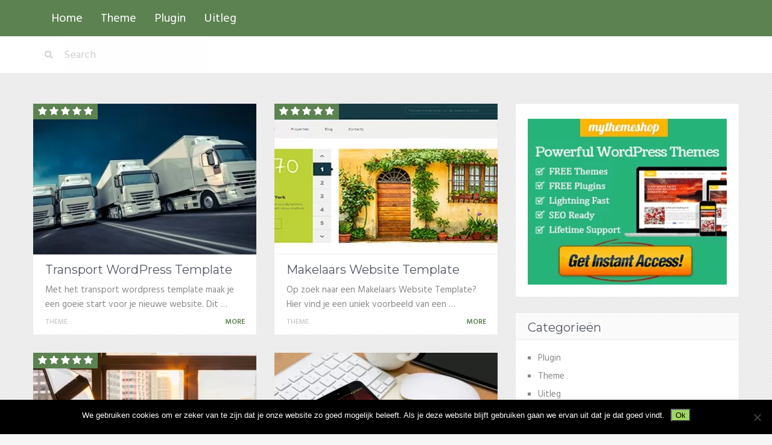

--- FILE ---
content_type: text/css
request_url: https://www.themepower.nl/wp-content/cache/minify/2e045.css
body_size: 7220
content:
.mfp-bg{top:0;left:0;width:100%;height:100%;z-index:1042;overflow:hidden;position:fixed;background:#0b0b0b;opacity:0.8}.mfp-wrap{top:0;left:0;width:100%;height:100%;z-index:1043;position:fixed;outline:none !important;-webkit-backface-visibility:hidden}.mfp-container{text-align:center;position:absolute;width:100%;height:100%;left:0;top:0;padding:0 8px;box-sizing:border-box}.mfp-container:before{content:'';display:inline-block;height:100%;vertical-align:middle}.mfp-align-top .mfp-container:before{display:none}.mfp-content{position:relative;display:inline-block;vertical-align:middle;margin:0 auto;text-align:left;z-index:1045}.mfp-inline-holder .mfp-content, .mfp-ajax-holder .mfp-content{width:100%;cursor:auto}.mfp-ajax-cur{cursor:progress}.mfp-zoom-out-cur, .mfp-zoom-out-cur .mfp-image-holder .mfp-close{cursor:-moz-zoom-out;cursor:-webkit-zoom-out;cursor:zoom-out}.mfp-zoom{cursor:pointer;cursor:-webkit-zoom-in;cursor:-moz-zoom-in;cursor:zoom-in}.mfp-auto-cursor .mfp-content{cursor:auto}.mfp-close,.mfp-arrow,.mfp-preloader,.mfp-counter{-webkit-user-select:none;-moz-user-select:none;user-select:none}.mfp-loading.mfp-figure{display:none}.mfp-hide{display:none !important}.mfp-preloader{color:#CCC;position:absolute;top:50%;width:auto;text-align:center;margin-top:-0.8em;left:8px;right:8px;z-index:1044}.mfp-preloader a{color:#CCC}.mfp-preloader a:hover{color:#FFF}.mfp-s-ready .mfp-preloader{display:none}.mfp-s-error .mfp-content{display:none}button.mfp-close,button.mfp-arrow{overflow:visible;cursor:pointer;border:0;-webkit-appearance:none;display:block;outline:none;padding:0;z-index:1046;box-shadow:none;touch-action:manipulation;border-radius:0}button::-moz-focus-inner{padding:0;border:0}.mfp-close{width:28px;height:28px;line-height:30px;position:absolute;right:0;top:0;text-decoration:none;text-align:center;opacity:0.65;padding:0 0 18px 10px;font-style:normal;font-size:22px;font-family:Arial,Baskerville,monospace}.mfp-close:hover,.mfp-close:focus{opacity:1}.mfp-close:active{top:1px}.mfp-image-holder .mfp-close, .mfp-iframe-holder .mfp-close{right:-6px;text-align:right;padding-right:6px;width:100%}.mfp-counter{position:absolute;top:0;right:0;color:#CCC;font-size:12px;line-height:18px;white-space:nowrap}.mfp-arrow{position:absolute;opacity:0.65;margin:0;top:50%;margin-top:-55px;padding:0;width:90px;height:110px;-webkit-tap-highlight-color:transparent}.mfp-arrow:active{margin-top:-54px}.mfp-arrow:hover,.mfp-arrow:focus{opacity:1}.mfp-arrow:before,.mfp-arrow:after{content:'';display:block;width:0;height:0;position:absolute;left:0;top:0;margin-top:35px;margin-left:35px;border:medium inset transparent}.mfp-arrow:after{border-top-width:13px;border-bottom-width:13px;top:8px}.mfp-arrow:before{border-top-width:21px;border-bottom-width:21px;opacity:0.7}.mfp-arrow-left{left:0}.mfp-arrow-left:after{border-right:17px solid #FFF;margin-left:31px}.mfp-arrow-left:before{margin-left:25px;border-right:27px solid #3F3F3F}.mfp-arrow-right{right:0}.mfp-arrow-right:after{border-left:17px solid #FFF;margin-left:39px}.mfp-arrow-right:before{border-left:27px solid #3F3F3F}.mfp-iframe-holder{padding-top:40px;padding-bottom:40px}.mfp-iframe-holder .mfp-content{line-height:0;width:100%;max-width:900px}.mfp-iframe-holder .mfp-close{top:-40px}.mfp-iframe-scaler{width:100%;height:0;overflow:hidden;padding-top:56.25%}.mfp-iframe-scaler iframe{position:absolute;display:block;top:0;left:0;width:100%;height:100%;box-shadow:0 0 8px rgba(0, 0, 0, 0.6);background:#000}img.mfp-img{width:auto;max-width:100%;height:auto;display:block;line-height:0;box-sizing:border-box;padding:40px 0 40px;margin:0 auto}.mfp-figure{line-height:0}.mfp-figure:after{content:'';position:absolute;left:0;top:40px;bottom:40px;display:block;right:0;width:auto;height:auto;z-index:-1;box-shadow:0 0 8px rgba(0, 0, 0, 0.6);background:#444}.mfp-figure small{color:#BDBDBD;display:block;font-size:12px;line-height:14px}.mfp-figure figure{margin:0}.mfp-bottom-bar{margin-top:-36px;position:absolute;top:100%;left:0;width:100%;cursor:auto}.mfp-title{text-align:left;line-height:18px;color:#F3F3F3;word-wrap:break-word;padding-right:36px}.mfp-image-holder .mfp-content{max-width:100%}.mfp-gallery .mfp-image-holder .mfp-figure{cursor:pointer}@media screen and (max-width: 800px) and (orientation: landscape), screen and (max-height: 300px){.mfp-img-mobile .mfp-image-holder{padding-left:0;padding-right:0}.mfp-img-mobile img.mfp-img{padding:0}.mfp-img-mobile .mfp-figure:after{top:0;bottom:0}.mfp-img-mobile .mfp-figure small{display:inline;margin-left:5px}.mfp-img-mobile .mfp-bottom-bar{background:rgba(0, 0, 0, 0.6);bottom:0;margin:0;top:auto;padding:3px 5px;position:fixed;box-sizing:border-box}.mfp-img-mobile .mfp-bottom-bar:empty{padding:0}.mfp-img-mobile .mfp-counter{right:5px;top:3px}.mfp-img-mobile .mfp-close{top:0;right:0;width:35px;height:35px;line-height:35px;background:rgba(0, 0, 0, 0.6);position:fixed;text-align:center;padding:0}}@media all and (max-width: 900px){.mfp-arrow{-webkit-transform:scale(0.75);transform:scale(0.75)}.mfp-arrow-left{-webkit-transform-origin:0;transform-origin:0}.mfp-arrow-right{-webkit-transform-origin:100%;transform-origin:100%}.mfp-container{padding-left:6px;padding-right:6px}}html{overflow-x:hidden}.main-container{max-width:100%}@media screen and (max-width:1230px){.shareit{position:relative!important;width:100%!important;top:0!important;padding-left:0!important;padding-bottom:30px!important;margin:0!important;padding-top:10px!important;border:none !important}#page,.container{max-width:96%}}@media screen and (max-width:1080px){.slider-nav.owl-carousel .owl-item .slider-img{width:47%}}@media screen and (max-width:1000px){#move-to-top{margin-right:0;right:5px}}@media screen and (max-width:960px){#secondary-navigation{left:0}img{max-width:100%;height:auto!important}.postauthor img{width:25%}.postauthor-wrap{padding:20px;box-sizing:border-box}.postauthor-content{overflow:visible;padding-right:0}.ad-300 img{max-width:100%}.ad-125 li{max-width:40%}.ad-125 img{padding:0;background:#FAFAFA;border:0}.bg-slider.owl-carousel .owl-nav .owl-next{right:0}.bg-slider.owl-carousel .owl-nav .owl-prev{left:0}.commentmetadata{overflow:visible}}@media screen and (max-width:900px){.widget-header{max-width:70%}}@media screen and (max-width: 865px){#page,.container{max-width:96%}#site-footer .container{padding:0 2%}#secondary-navigation a{padding-top:9px !important;padding-bottom:9px !important}.toggle-menu .toggle-menu-close{padding-right:20px;text-align:right !important}.page-template-page-blog #site-header{height:auto}.blog-banner{position:relative}.breadcrumb,.postsby{border-right:none;padding-right:0;border-bottom:1px solid #EFEFEF;width:100%}.blog-content .title{font-size:30px}.blog-content p{font-size:17px}.slider-nav.owl-carousel .owl-item .slider-img{width:82%}.slider-nav.owl-carousel .slider-content{overflow:visible;padding:0px 20px 20px;float:left}.with-sidebar{width:100%}.column4 .latestPost, .column4 .grid .latestPost:nth-child(3n), .column4 .title-with-grid .latestPost:nth-child(4n-2), .column3 .grid .latestPost, .related-posts .latestPost,.popular-category{width:47%;margin-right:6%}.popular-category:nth-child(2n+2){margin-right:0}.related-posts .latestPost{margin-bottom:20px!important}.column3 .grid .latestPost:nth-child(3n+3){margin-right:6%}.list .category-image, .title-with-grid .latestPost.category-image, .column4 .list .category-image, .column4 .title-with-grid .latestPost.category-image, .column3 .title-with-grid .latestPost.category-image{width:100%}.cat-img-inner .pri-btn{padding:12px 20px}.title-with-grid .latestPost, .column4 .title-with-grid .latestPost{width:47%!important;margin-right:6% !important}.cat-img-inner .category-title{font-size:34px}.latestPost:nth-child(2n+2), .column4 .latestPost:nth-child(2n+2), .title-with-grid .latestPost:nth-child(2n+2), .column4 .title-with-grid .latestPost:nth-child(2n+2){margin-right:0 !important}.grid .featured-thumbnail, .title-with-grid .featured-thumbnail, .grid .post-image-left, .title-with-grid .post-image-left, .with-sidebar .latestPost .post-image-left, .with-sidebar .featured-thumbnail{width:100%}.mts-cart span a{padding-bottom:0}.mts-cart{float:none;text-align:center!important}.header-layout-2 #header h1, .header-layout-2  #header h2, .header-layout-2  .site-description{float:none;text-align:center;width:100%;max-width:100%;padding:0}.header-layout-2 #logo a, .header-layout-2 #logo img{float:none;letter-spacing:0}.header-layout-2 .logo-wrap{margin-top:0}.navigation{width:100%;border:none !important;display:none}.home-slide-title, .blog-content .title{font-size:40px!important}.home-slide-content p{font-size:18px}.bg-slider .slide-button{font-size:15px;padding:10px 25px}#secondary-navigation{margin-top:0;position:relative!important}.navigation .menu a, .navigation .menu .fa > a, .navigation .menu .fa>a{color:#fff!important;background:transparent}.navigation .menu{display:block!important;float:none;background:transparent;margin-bottom:45px}.navigation ul ul{visibility:visible!important;opacity:1!important;position:relative;left:0!important;border:0;width:100%}.navigation ul li li{background:transparent;border:0}.navigation{height:auto}.navigation li, .navigation ul li li{width:100%!important;float:left;position:relative}.navigation ul li:after{display:none}.navigation ul li:before{display:none}.navigation li a{border-bottom:1px solid rgba(77, 81, 93, 1)!important;width:100%!important;box-sizing:border-box}.navigation a{text-align:left;width:100%;text-indent:25px}a#pull{display:block;width:100%;position:relative;color:#fff;padding:5px 20px 5px 0px !important;float:right}.navigation a{text-align:left;width:100%;text-indent:25px}a#pull:after{content:"\f0c9";display:inline-block;position:absolute;right:15px;top:5px;font-family:FontAwesome}.navigation ul .sfHover a, .navigation ul li:hover, .navigation ul .sfHover ul li{background:transparent}#catcher{height:0 !important}.sticky-navigation-active{position:relative !important;top:0 !important}.recently-featured .list-left, .recently-featured .list-right, .column4 .list .category-image, .column4 .title-with-grid .latestPost.category-image, .list .list-right, .column4 .list .list-right{width:100%}.recently-featured-img{width:50%}.main-container,#site-header{position:relative;left:0;transition:left 500ms ease}.mobile-menu-active{overflow:hidden}.mobile-menu-active .main-container, .mobile-menu-active #site-header{left:300px;transition:left 500ms ease}.navigation.mobile-menu-wrapper{display:block;position:fixed;top:0;left:-300px;width:300px;height:100%;background-color:#424651;border-right:1px solid rgba(0, 0, 0, 0.2);overflow:auto;transition:left 500ms ease;-webkit-backface-visibility:hidden}.admin-bar .navigation.mobile-menu-wrapper{top:32px}.mobile-menu-active .navigation.mobile-menu-wrapper{left:0}.navigation ul li{width:100%;display:block;margin-left:0}.navigation ul li:hover{background:none}.navigation ul li a, .navigation ul ul a{padding:9px 0;width:100%;border:none}.navigation ul ul{position:static;width:100%;border:none;padding-top:0;background:none;padding:0;margin-top:0}.navigation ul ul li{background:none;width:100%}.navigation .menu-item-has-children>a{padding-right:0;padding-left:0}.navigation i{display:inline}.navigation ul ul a{padding:9px 18px !important}.navigation ul ul ul a{padding:9px 27px !important}.navigation ul ul ul ul a{padding:9px 36px !important}.navigation .toggle-caret{display:block;width:43px;height:43px;line-height:43px;color:#fff;border-left:1px solid rgba(77, 81, 93, 1)}.navigation .menu-item-has-children>a:after{content:''}#wpmm-megamenu .wpmm-subcategories{width:100%;text-indent:0}#wpmm-megamenu .wpmm-posts{width:100%}#wpmm-megamenu .wpmm-post{width:100%!important;padding:0 10px!important;text-align:center!important}#wpmm-megamenu .wpmm-thumbnail img{float:left}.article{width:100%}#content_box{padding-right:0px;padding-left:0px!important}.sidebar.c-4-12{float:none;width:100% !important;padding-left:0;padding-right:0;margin:0 auto}}@media screen and (max-width:782px){.admin-bar .pace .pace-progress{top:46px}.admin-bar .navigation.mobile-menu-wrapper{top:46px}.searchTop #s{max-width:190px;min-width:inherit;padding-top:5px;padding-bottom:5px}.searchTop #searchform .fa-search{line-height:47px}.header-social{float:none;overflow-x:auto;overflow-y:hidden;white-space:nowrap;height:47px}.header-social a{float:none;display:inline-block;margin-top:15px}}@media screen and (max-width:728px){#header h1, #header h2,.site-description{float:left;text-align:center;width:100%;max-width:100%;padding:0}#header h1, #header h2{font-size:40px}.site-description{margin-top:0}#logo a, #logo img{letter-spacing:0}.logo-wrap{margin-top:0}.widget-header{max-width:100%;float:left}}@media screen and (max-width:720px){.f-widget, .widgets-num-4 .f-widget{width:46%}.widgets-num-4 .f-widget-3{clear:left}.f-widget-2, .widgets-num-4 .f-widget-2, .widgets-num-4 .f-widget.last{margin-right:0}.ad-125 li{max-width:45%}#comments{margin-right:0}.widget-header .textwidget{margin-top:0;padding-left:0;border-left:none}#category-list{display:none}}@media screen and (max-width:650px){.cat-img-inner .category-title{font-size:30px}.pri-btn{font-size:16px}}@media screen and (max-width:600px){.featured-thumbnail img{width:100%}.admin-bar .pace .pace-progress{top:0px}}@media screen and (max-width:550px){.sbutton{float:right}.f-widget, .widgets-num-4 .f-widget,.recently-featured-img{width:100%;margin-right:0}.recently-featured-content{overflow:visible;margin-top:20px;float:left}.column4 .latestPost, .column4 .grid .latestPost:nth-child(3n+3), .column4 .title-with-grid .latestPost:nth-child(4n-2), .title-with-grid .latestPost:nth-child(2n+2), .column4 .title-with-grid .latestPost:nth-child(2n+2), .column3 .grid .latestPost, .with-sidebar .latestPost{width:100%;margin-right:0 !important}.column4 .list .category-image, .column4 .title-with-grid .latestPost.category-image{height:250px}.slider-nav.owl-carousel .owl-item .slider-img{width:78%}}@media screen and (max-width:480px){nav{border-bottom:0}.navigation{margin-top:0;margin-bottom:0}.related-posts .latestPost,.popular-category{width:100%;float:left!important;max-width:100%}.one_half,.one_third,.two_third,.three_fourth,.one_fourth,.one_fifth,.two_fifth,.three_fifth,.four_fifth,.one_sixth,.five_sixth{width:100%;margin-right:0}.copyrights{text-align:center}.top{width:100%}#cancel-comment-reply-link{margin-bottom:0;margin-top:-43px}.title-with-grid .latestPost, .column4 .title-with-grid .latestPost{width:100%!important}.slider-nav.owl-carousel .owl-item .slider-img{width:70%}.slider-nav.owl-carousel .slider-content p{display:none}.slider-nav.owl-carousel .slider-content .title, .single-post-content .single-title{font-size:18px}#comments .avatar{width:50px;margin-bottom:7px}.commentlist .children{padding-left:0}#comments .fn{font-size:16px}.ago{float:none;margin-left:10px}.ago i{margin-right:3px}}@media screen and (max-width:400px){article header{overflow:hidden}.slidertext{display:none}.commentlist .children{margin-left:0;width:100%}}@media screen and (max-width:320px){.latestPost{float:none;width:100% !important}.latest-cat-post #featured-thumbnail{width:100%;max-width:100%}.latest-cat-post #featured-thumbnail .featured-thumbnail{float:none}nav li{display:block;float:none;width:100%}nav li a{border-bottom:1px solid #576979}}@font-face{font-family:'font-icons';src:url('/wp-content/plugins/mts-wp-testimonials/assets/fonts/font-icons.eot');src:url('/wp-content/plugins/mts-wp-testimonials/assets/fonts/font-icons.eot') format('embedded-opentype'), url('/wp-content/plugins/mts-wp-testimonials/assets/fonts/font-icons.woff') format('woff'), url('/wp-content/plugins/mts-wp-testimonials/assets/fonts/font-icons.ttf') format('truetype'), url('/wp-content/plugins/mts-wp-testimonials/assets/fonts/font-icons.svg') format('svg');font-weight:normal;font-style:normal}.font-icons-star:before{font-family:"font-icons";content:'\e800';font-style:normal;font-weight:normal;speak:none;display:inline-block;text-decoration:inherit;width:1em;margin-right:0;text-align:center;font-variant:normal;text-transform:none;line-height:1em;margin-left:2px}#mts-testimonials h2{font-size:25px;margin-top:40px;float:left;width:100%;clear:both}#mts-testimonials h3{font-size:23px;margin-top:20px;margin-bottom:40px;text-align:center;float:none;width:100%;clear:both}#mts-testimonials a{text-decoration:none;color:#45b0ee}#mts-testimonials li{list-style-type:none}#mts-testimonials .container{width:770px;max-width:100%;float:none;background:#fff;box-sizing:border-box;overflow:hidden;margin:0 auto;padding:0 40px 60px}#mts-testimonials .large-container{width:1040px;max-width:100%;float:none;background:#fff;box-sizing:border-box;overflow:hidden;margin:40px auto 0;padding:40px}#mts-testimonials .two-cols{width:49%;margin-right:2%;float:left}.container1.content5.style-3{margin-bottom:20px}#mts-testimonials .two-cols:nth-child(2n){margin-right:0}#mts-testimonials .two-cols:nth-child(2n-1){clear:both}#mts-testimonials #last{margin-right:0}#mts-testimonials .container1 .quotes{width:100%;color:#525252;position:relative;line-height:2;font-weight:100;float:left;margin-bottom:0}#mts-testimonials .container1 .quotes i{margin-right:5px;font-size:32px;color:rgba(51, 51, 51, 0.2)}#mts-testimonials .container1-right{width:100%;float:left;margin-top:15px}#mts-testimonials .style-4 .container1-right .mts-testimonials-frontend-rating, #mts-testimonials .style-8 .container1-right .mts-testimonials-frontend-rating{margin:0 auto}#mts-testimonials .mtswpt-item .style-4 .container1-right .mts-testimonials-frontend-rating, #mts-testimonials .mtswpt-item .style-8 .container1-right .mts-testimonials-frontend-rating{margin:0}#mts-testimonials .container1-right img{float:left;margin-right:20px;border-radius:0%;max-width:120px}#mts-testimonials .author_wrap{float:left;margin-top:0}#mts-testimonials .author-name, #mts-testimonials .author-work, #mts-testimonials .rating{padding-top:3px;font-weight:bold}#mts-testimonials .rating{color:#FFD700}#mts-testimonials .style-13 .mts-testimonials-frontend-rating{display:inherit;margin:0 auto}#mts-testimonials .content2 .quotes{margin-top:20px}#mts-testimonials .content3{width:100%;margin-right:0;margin-bottom:20px;overflow:hidden}#mts-testimonials .content3 .container1-right{width:auto;margin-right:15px;text-align:center}#mts-testimonials .content3 .quotes{width:auto;float:none}#mts-testimonials .content3 .container1-right img{margin-right:0;margin-bottom:15px;float:none;margin:0 auto}#mts-testimonials .content4 .quotes{text-align:center;float:none}#mts-testimonials .style-1, #mts-testimonials .style-2{box-sizing:border-box;-webkit-box-sizing:border-box;-moz-box-sizing:border-box;margin-right:2%}#mts-testimonials .content5 .quotes, #mts-testimonials .content6 .quotes{color:#fff;box-sizing:border-box;-webkit-box-sizing:border-box;-moz-box-sizing:border-box;margin-bottom:0;position:relative;padding:20px 0}#mts-testimonials .style-3 .box-wrapper{width:100%;background:#2B98F0;overflow:hidden}.style-1 .author-name, .style-2 .author-name, .style-3 .author-name, .style-4 .author-name{color:#fff}#mts-testimonials .style-12 .container1-right, #mts-testimonials .style-12 .quotes{margin-top:0}#mts-testimonials .content6 .quotes{background:#EFEFEF;color:#525252;border-radius:5px;padding:20px;margin-top:15px}#mts-testimonials .content6.style-14 .quotes{padding:0}#mts-testimonials .style-3 .quotes, #mts-testimonials .style-7 .quotes{width:auto;display:table;float:none}#mts-testimonials .style-1 .quotes, #mts-testimonials .style-2 .quotes, #mts-testimonials .style-3 .quotes, #mts-testimonials .style-4 .quotes{margin-top:0;padding:20px;border-color:rgba(0, 0, 0, 0) #2B98F0;background:#2B98F0}#mts-testimonials .style-1 .quotes:after, #mts-testimonials .style-5 .quotes:after{content:'';position:absolute;display:block;width:0;z-index:1;bottom:-10px;color:transparent;left:25px;border-color:inherit;border-style:solid;border-width:10px 10px 0}#mts-testimonials .style-1 .quotes, #mts-testimonials .style-5 .quotes{border-color:#2B98F0 rgba(0, 0, 0, 0)}#mts-testimonials .style-3 .quotes:after, #mts-testimonials .style-7 .quotes:after{content:'';position:absolute;display:block;width:0;z-index:1;margin-top:-10px;left:-10px;top:30px;color:transparent;border-color:inherit;border-style:solid;border-width:10px 10px 10px 0}#mts-testimonials .style-7 .quotes:after{border-color:transparent #f5f5f5}#mts-testimonials .style-1 .container1-right, #mts-testimonials .style-2 .container1-right{margin-top:0;background:#34495D;box-sizing:border-box;-webkit-box-sizing:border-box;-moz-box-sizing:border-box;padding:15px}#mts-testimonials .style-2 .quotes:after, #mts-testimonials .style-6 .quotes:after{content:'';position:absolute;display:block;width:0;z-index:1;top:-10px;color:transparent;left:25px;border-color:inherit;border-style:solid;border-width:0 10px 10px}#mts-testimonials .style-2 .quotes, #mts-testimonials .style-6 .quotes{border-color:#2B98F0 rgba(0, 0, 0, 0)}#mts-testimonials .style-3 .container1-right, #mts-testimonials .style-7 .container1-right{width:120px;background:#34495D;background:rgba(0,0,0,0.4);box-sizing:border-box;-webkit-box-sizing:border-box;-moz-box-sizing:border-box;text-align:center;padding:14px 14px 22px;margin-top:0;padding-bottom:500px;margin-bottom:-500px}#mts-testimonials .style-3 .container1-right img, #mts-testimonials .style-7 .container1-right img{margin-right:0;float:none;text-align:center;width:75px}#mts-testimonials .style-3 .container1-right .mts-testimonials-frontend-rating, #mts-testimonials .style-7 .container1-right .mts-testimonials-frontend-rating{padding-bottom:10px}#mts-testimonials .style-4 .quotes:after, #mts-testimonials .style-8 .quotes:after{content:'';position:absolute;display:block;width:0;z-index:1;bottom:-10px;color:transparent;left:50%;border-color:inherit;border-style:solid;border-width:10px 10px 0;margin-left:-10px}#mts-testimonials .testimonial-slider .style-4 .quotes:after, #mts-testimonials .testimonial-slider .style-8 .quotes:after{top:-10px;bottom:auto;left:48px;border-width:0 10px 10px}#mts-testimonials .style-4 .container1-right, #mts-testimonials .style-8 .container1-right{margin-top:0;background:#34495D;background:rgba(0,0,0,0.4);text-align:center;padding:20px;float:left;box-sizing:border-box}#mts-testimonials .style-4 .container1-right img, #mts-testimonials .style-8 .container1-right img{text-align:center;float:none;margin-right:0;width:75px}#mts-testimonials .style-5{margin-bottom:24px;overflow:hidden}#mts-testimonials .style-11 .container1-right{padding-left:0}#mts-testimonials .style-12 .container1-right{width:35%;padding-bottom:128px}#mts-testimonials .style-12 .quotes{width:65%;padding-bottom:43px}#mts-testimonials .style-13 .container1-right img{float:none;margin-right:0}#mts-testimonials .style-13 h4{text-align:center}#mts-testimonials .style-14 .quotes:after{display:none}#mts-testimonials .testimonial-slider-container, #mts-testimonials .testimonial-fade-slider-container{clear:both}#mts-testimonials .testimonial-slider-container .mtswpt-carousel .mtswpt-item img{}#mts-testimonials .testimonial-slider-container .mtswpt-controls{width:98.4%}#mts-testimonials .testimonial-slider .container1{width:96%}#mts-testimonials .testimonial-slider .container1-right{box-sizing:border-box;-webkit-box-sizing:border-box;-moz-box-sizing:border-box;padding-left:20px}#mts-testimonials .testimonial-slider .container1-right img{border-radius:50%;width:75px;text-align:left;float:left;margin-right:30px}#mts-testimonials .testimonial-slider .author_wrap{float:left;text-align:left}#mts-testimonials .testimonial_wrap{float:left;margin-bottom:150px}#mts-testimonials .testimonials{height:200px;position:relative}#mts-testimonials .testimonials-2{height:200px;position:relative;margin-top:100px}#mts-testimonials .testimonials-3{width:50%;float:left;height:250px;position:relative;margin-top:0;background:#0274be}#mts-testimonials .mts-testimonial, #mts-testimonials .mts-testimonial-2, #mts-testimonials .mts-testimonial-3{position:absolute;width:100%;top:0;left:0;transition:all .7s ease-in-out;opacity:0}#mts-testimonials .mts-testimonial-3{box-sizing:border-box;-webkit-box-sizing:border-box;-moz-box-sizing:border-box;height:100%;padding:25px}#mts-testimonials .mts-testimonial p, #mts-testimonials .mts-testimonial-2 p, #mts-testimonials .mts-testimonial-3 p{font-size:20px;font-weight:400;text-align:center;line-height:1.7;margin:25px 0 20px}#mts-testimonials .mts-testimonial-3 p{color:#fff;font-size:18px;margin:0}#mts-testimonials .mts-testimonial-3 p.testi-author{margin-top:10px}#mts-testimonials .testi-author{font-size:16px;display:block;margin-top:10px;color:#8F8C8C}#mts-testimonials .testimonials-authors, #mts-testimonials .testimonials-authors-2, #mts-testimonials .testimonials-authors-3{float:left;width:100%;box-sizing:border-box;-webkit-box-sizing:border-box;-moz-box-sizing:border-box;background:#0274be;margin:0;padding:0}#mts-testimonials .testimonials-authors-3{width:50%;float:right;position:relative}#mts-testimonials .testimonials-authors li, #mts-testimonials .testimonials-authors-2 li{float:left;transition:all .7s ease-in-out;opacity:0.5;cursor:pointer;margin-bottom:-4px}#mts-testimonials .testimonials-authors-3 li{float:left;transition:all .7s ease-in-out;cursor:pointer;margin-bottom:-4px}#mts-testimonials .testimonials-authors-3 li img{opacity:0.5}#mts-testimonials .testimonial-hover{position:absolute;width:94px;height:100px;left:0;top:0;transition:all .7s ease-in-out}#mts-testimonials .testimonials-authors-3 .testi-author-3{position:absolute;bottom:-52px;left:0;opacity:0;color:#fff;font-size:18px;text-align:center;width:100%;padding-top:15px;padding-bottom:15px;background:#333;pointer-events:none;transition:all .2s linear;margin:0}#mts-testimonials .main-container, #mts-testimonials .style-7, #mts-testimonials .testimonial-fade-slider .container1{width:100%}#mts-testimonials .content3 .author_wrap, #mts-testimonials .content4 .author_wrap, #mts-testimonials .style-3 .author_wrap, #mts-testimonials .style-7 .author_wrap, #mts-testimonials .style-4 .author_wrap, #mts-testimonials .style-8 .author_wrap{float:none}#mts-testimonials .content4 .container1-right, #mts-testimonials .style-4 .quotes, #mts-testimonials .style-8 .quotes{text-align:center;border-color:#2B98F0 rgba(0, 0, 0, 0)}#mts-testimonials .style-5 .quotes:after, #mts-testimonials .style-6 .quotes:after, #mts-testimonials .style-8 .quotes:after{border-color:#EFEFEF rgba(0, 0, 0, 0)}#mts-testimonials .style-7 .container1-right, #mts-testimonials .style-8 .container1-right, #mts-testimonials .style-14 .quotes{background:#fff}#mts-testimonials .testimonials-authors li:hover, #mts-testimonials .testimonials-authors-2 li:hover, #mts-testimonials .testimonials-authors-3 li:hover img{opacity:1}#mts-testimonial-submit-form{margin:20px 0}#mts-testimonials .mts-success{color:green}#mts-testimonials .mts-error{color:red}.mts-testimonial-field{margin-top:20px}.mts-testimonial-field.mts-testimonial-field-testimonial{margin-top:10px}.mts-testimonial-stars-input{position:relative;width:110px;height:24px;font-size:20px;display:table}.mts-testimonial-star-input-bg,.mts-testimonial-star-input-stars{position:absolute}.mts-testimonial-star-input-stars{height:24px;overflow:hidden;white-space:nowrap;pointer-events:none}.mts-testimonials-frontend-rating{font-size:16px;width:90px}.mts-testimonial-star-input-stars .font-icons{color:#FFD700}.mts-testimonial-stars-input .mts-testimonial-star-input-bg .font-icons:hover{color:#FFC200}.font-icons-star.icon-bg{color:#FFF09E;color:rgba(255, 240, 158, 0.4);cursor:pointer}#mts-testimonials .icon-bg, .mts-testimonial-stars-readonly .mts-testimonial-star-input-bg .font-icons{cursor:default;color:#FFF09E;color:rgba(255, 240, 158, 0.4)}#mts-testimonials .mts-testimonial-stars-input .mts-testimonial-star-input-bg .font-icons:hover{color:#FFC200}#mts-testimonials .mts-testimonial-stars-readonly .mts-testimonial-star-input-bg .font-icons{cursor:default}.mts-testimonial-stars-readonly .mts-testimonial-star-input-bg .font-icons:hover{color:#FFF09E}#mts-testimonial-submit-form input, #mts-testimonial-submit-form input#email, #mts-testimonial-submit-form textarea{color:#666;background:#fff;padding:8px 12px;border:1px solid #D8D8D8;border-radius:3px;width:100%;max-width:300px;height:100%;box-sizing:border-box}#mts-testimonial-submit-form textarea{max-width:400px;margin-bottom:15px}#mts-testimonial-submit-form .submit{background:#22B76D;border:1px solid #22B76D;color:#fff;width:auto;padding:10px 30px;cursor:pointer}.mts-testimonial-field label{margin-bottom:5px;float:left;width:100%}@media screen and (max-width: 600px){#mts-testimonials .two-cols{width:100%;margin-bottom:20px}}.mtswpt-carousel.testimonial-slider,.testimonial-slider-container{display:block !important}.mtswpt-carousel .animated{-webkit-animation-duration:1000ms;animation-duration:1000ms;-webkit-animation-fill-mode:both;animation-fill-mode:both}.mtswpt-carousel .mtswpt-animated-in{z-index:0}.mtswpt-carousel .mtswpt-animated-out{z-index:1}.mtswpt-carousel .fadeOut{-webkit-animation-name:fadeOut;animation-name:fadeOut}@-webkit-keyframes fadeOut{0%{opacity:1}100%{opacity:0}}@keyframes fadeOut{0%{opacity:1}100%{opacity:0}}.mtswpt-height{transition:height 500ms ease-in-out}.mtswpt-carousel{display:none;width:100%;-webkit-tap-highlight-color:transparent;position:relative;z-index:1}.mtswpt-carousel .owl-stage{position:relative;-ms-touch-action:pan-Y}.mtswpt-carousel .owl-stage:after{content:".";display:block;clear:both;visibility:hidden;line-height:0;height:0}.mtswpt-carousel .owl-stage-outer{position:relative;overflow:hidden;-webkit-transform:translate3d(0px, 0px, 0px)}.mtswpt-carousel .mtswpt-controls .mtswpt-nav .mtswpt-prev, .mtswpt-carousel .mtswpt-controls .mtswpt-nav .mtswpt-next, .mtswpt-carousel .mtswpt-controls .mtswpt-dot{cursor:pointer;cursor:hand;-webkit-user-select:none;-khtml-user-select:none;-moz-user-select:none;-ms-user-select:none;user-select:none}.mtswpt-carousel.mtswpt-loaded{display:block}.mtswpt-carousel.mtswpt-loading{opacity:0;display:block}.mtswpt-carousel.mtswpt-hidden{opacity:0}.mtswpt-carousel .mtswpt-refresh .mtswpt-item{display:none}.mtswpt-carousel .mtswpt-item{position:relative;min-height:1px;float:left;-webkit-backface-visibility:hidden;-webkit-tap-highlight-color:transparent;-webkit-touch-callout:none;-webkit-user-select:none;-moz-user-select:none;-ms-user-select:none;user-select:none}.mtswpt-carousel .mtswpt-item img{display:block;width:100%;-webkit-transform-style:preserve-3d}.mtswpt-carousel.mtswpt-text-select-on .mtswpt-item{-webkit-user-select:auto;-moz-user-select:auto;-ms-user-select:auto;user-select:auto}.mtswpt-carousel .owl-grab{cursor:move;cursor:-webkit-grab;cursor:-o-grab;cursor:-ms-grab;cursor:grab}.mtswpt-carousel.mtswpt-rtl{direction:rtl}.mtswpt-carousel.mtswpt-rtl .mtswpt-item{float:right}.no-js .mtswpt-carousel{display:block}.mtswpt-carousel .mtswpt-item .mtswpt-lazy{opacity:0;transition:opacity 400ms ease}.mtswpt-carousel .mtswpt-item img{-webkit-transform-style:preserve-3d;transform-style:preserve-3d}.mtswpt-carousel .mtswpt-video-wrapper{position:relative;height:100%;background:#000}.mtswpt-carousel .mtswpt-video-play-icon{position:absolute;height:80px;width:80px;left:50%;top:50%;margin-left:-40px;margin-top:-40px;background:url("/wp-content/plugins/mts-wp-testimonials/assets/css/mtswpt.video.play.png") no-repeat;cursor:pointer;z-index:1;-webkit-backface-visibility:hidden;transition:scale 100ms ease}.mtswpt-carousel .mtswpt-video-play-icon:hover{transition:scale(1.3, 1.3)}.mtswpt-carousel .mtswpt-video-playing .mtswpt-video-tn, .mtswpt-carousel .mtswpt-video-playing .mtswpt-video-play-icon{display:none}.mtswpt-carousel .mtswpt-video-tn{opacity:0;height:100%;background-position:center center;background-repeat:no-repeat;background-size:contain;transition:opacity 400ms ease}.mtswpt-carousel .mtswpt-video-frame{position:relative;z-index:1}.mtswpt-theme .mtswpt-nav{margin-top:10px;text-align:center;-webkit-tap-highlight-color:transparent}.mtswpt-theme .mtswpt-nav [class*='mtswpt-']{color:white;font-size:14px;margin:5px;padding:4px 7px;background:#d6d6d6;display:inline-block;cursor:pointer;border-radius:3px}.mtswpt-theme .mtswpt-nav [class*='mtswpt-']:hover{background:#869791;color:white;text-decoration:none}.mtswpt-theme .mtswpt-nav .disabled{opacity:0.5;cursor:default}.mtswpt-theme .mtswpt-nav.disabled+.mtswpt-dots{margin-top:10px}.mtswpt-theme .mtswpt-dots{text-align:center;-webkit-tap-highlight-color:transparent}.mtswpt-theme .mtswpt-dots .mtswpt-dot{display:inline-block;zoom:1;*display:inline}.mtswpt-theme .mtswpt-dots .mtswpt-dot span{width:10px;height:10px;margin:5px 7px;background:rgba(0,0,0,0.5);display:block;-webkit-backface-visibility:visible;transition:opacity 200ms ease;border-radius:30px}.mtswpt-theme .mtswpt-dots .mtswpt-dot.active span, .mtswpt-theme .mtswpt-dots .mtswpt-dot:hover span{background:rgba(0,0,0,0.8)}.animated{-webkit-animation-duration:1s;animation-duration:1s;-webkit-animation-fill-mode:both;animation-fill-mode:both}.animated.infinite{-webkit-animation-iteration-count:infinite;animation-iteration-count:infinite}.animated.hinge{-webkit-animation-duration:2s;animation-duration:2s}@-webkit-keyframes fadeIn{0%{opacity:0}100%{opacity:1}}@keyframes fadeIn{0%{opacity:0}100%{opacity:1}}.fadeIn{-webkit-animation-name:fadeIn;animation-name:fadeIn}@-webkit-keyframes fadeOut{0%{opacity:1}100%{opacity:0}}@keyframes fadeOut{0%{opacity:1}100%{opacity:0}}.fadeOut{-webkit-animation-name:fadeOut;animation-name:fadeOut}._th_ft_block{float:center;margin:3px 3px 0;padding:3px 5px 5px 0}._th_ft_templates{padding-top:3px;font-size:12px}._th_ft_title{margin:0px 5px;padding-left:20px}._th_ft_item{margin:5px;float:left;text-align:center}._th_ft_item a{text-decoration:none}._th_ft_bottext{padding-top:5px;text-align:center;display:none}._th_ft_image_link{border:1px solid #b9babc;width:143px;height:154px;background:#fff;display:block;margin-left:5px}._th_ft_image_link img{border:0px;padding:62px 57px;max-width:100%}._th_ft_type,._th_ft_info{margin-left:5px;padding:3px 0}._th_ft_type,._th_ft_info,._th_ft_downloads{width:149px;_width:150px}._th_ft_type{display:none}.clear2{clear:both}._th_ft_price,._th_ft_details{font-size:12px;display:inline-block;right:-9px;top:239px;font-weight:700;text-shadow:1px 1px 2px #175386;color:#fff !important;background:#1c64a1;padding:4px 10px}._th_ft_price:hover{background:#2A9AF4}._th_ft_details:hover{background:#2A9AF4}._th_ft_qtydown{color:#DB4315}._th_ft_view_all_button{font-size:16px;display:block;right:-9px;top:239px;font-weight:700;text-shadow:1px 1px 2px #175386;color:#fff !important;background:#1c64a1;padding:4px 10px;margin-left:20px;margin-right:95px;text-align:center;min-width:200px}.button_bg{color:#fff !important}._th_ft_view_all_button:hover{background:#2A9AF4;cursor:pointer}#interface1{z-index:1}#loader_container{text-align:center;position:absolute;top:40%;width:100%}#loader{font-family:Tahoma,Helvetica,sans;font-size:10px;color:#000;background-color:#FFF;padding:10px 0 16px 0;margin:0 auto;display:block;width:135px;border:1px solid #6A6A6A;text-align:left;z-index:255}#progress{height:5px;font-size:1px;width:1px;position:relative;top:1px;left:10px;background-color:#9D9D94}#loader_bg{background-color:#EBEBE4;position:relative;top:8px;left:8px;height:7px;width:113px;font-size:1px}.title_h2{color:#000;width:300px;padding:12px 0 0 18px;margin:0;font-size:14px}.border_preview{z-index:100;position:absolute;background:#fff;border:1px solid #444}.preview_temp_load{vertical-align:middle;text-align:center;padding:10px}.preview_temp_load img{vertical-align:middle;text-align:center}.banner-0{width:398px}